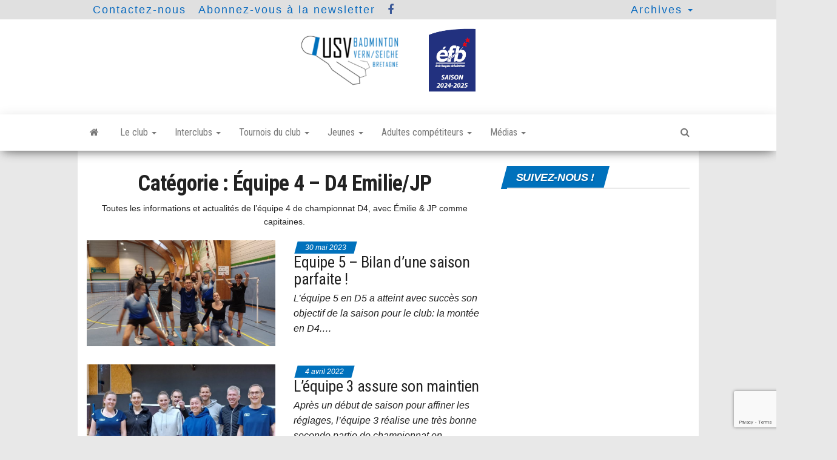

--- FILE ---
content_type: text/html; charset=utf-8
request_url: https://www.google.com/recaptcha/api2/anchor?ar=1&k=6LeXwMwhAAAAAJB7bRqQw8ECBWhgg4T65_BMPInA&co=aHR0cDovL3d3dy5iYWR2ZXJuLmNvbTo4MA..&hl=en&v=7gg7H51Q-naNfhmCP3_R47ho&size=invisible&anchor-ms=20000&execute-ms=15000&cb=3abmc6lu9frf
body_size: 48027
content:
<!DOCTYPE HTML><html dir="ltr" lang="en"><head><meta http-equiv="Content-Type" content="text/html; charset=UTF-8">
<meta http-equiv="X-UA-Compatible" content="IE=edge">
<title>reCAPTCHA</title>
<style type="text/css">
/* cyrillic-ext */
@font-face {
  font-family: 'Roboto';
  font-style: normal;
  font-weight: 400;
  font-stretch: 100%;
  src: url(//fonts.gstatic.com/s/roboto/v48/KFO7CnqEu92Fr1ME7kSn66aGLdTylUAMa3GUBHMdazTgWw.woff2) format('woff2');
  unicode-range: U+0460-052F, U+1C80-1C8A, U+20B4, U+2DE0-2DFF, U+A640-A69F, U+FE2E-FE2F;
}
/* cyrillic */
@font-face {
  font-family: 'Roboto';
  font-style: normal;
  font-weight: 400;
  font-stretch: 100%;
  src: url(//fonts.gstatic.com/s/roboto/v48/KFO7CnqEu92Fr1ME7kSn66aGLdTylUAMa3iUBHMdazTgWw.woff2) format('woff2');
  unicode-range: U+0301, U+0400-045F, U+0490-0491, U+04B0-04B1, U+2116;
}
/* greek-ext */
@font-face {
  font-family: 'Roboto';
  font-style: normal;
  font-weight: 400;
  font-stretch: 100%;
  src: url(//fonts.gstatic.com/s/roboto/v48/KFO7CnqEu92Fr1ME7kSn66aGLdTylUAMa3CUBHMdazTgWw.woff2) format('woff2');
  unicode-range: U+1F00-1FFF;
}
/* greek */
@font-face {
  font-family: 'Roboto';
  font-style: normal;
  font-weight: 400;
  font-stretch: 100%;
  src: url(//fonts.gstatic.com/s/roboto/v48/KFO7CnqEu92Fr1ME7kSn66aGLdTylUAMa3-UBHMdazTgWw.woff2) format('woff2');
  unicode-range: U+0370-0377, U+037A-037F, U+0384-038A, U+038C, U+038E-03A1, U+03A3-03FF;
}
/* math */
@font-face {
  font-family: 'Roboto';
  font-style: normal;
  font-weight: 400;
  font-stretch: 100%;
  src: url(//fonts.gstatic.com/s/roboto/v48/KFO7CnqEu92Fr1ME7kSn66aGLdTylUAMawCUBHMdazTgWw.woff2) format('woff2');
  unicode-range: U+0302-0303, U+0305, U+0307-0308, U+0310, U+0312, U+0315, U+031A, U+0326-0327, U+032C, U+032F-0330, U+0332-0333, U+0338, U+033A, U+0346, U+034D, U+0391-03A1, U+03A3-03A9, U+03B1-03C9, U+03D1, U+03D5-03D6, U+03F0-03F1, U+03F4-03F5, U+2016-2017, U+2034-2038, U+203C, U+2040, U+2043, U+2047, U+2050, U+2057, U+205F, U+2070-2071, U+2074-208E, U+2090-209C, U+20D0-20DC, U+20E1, U+20E5-20EF, U+2100-2112, U+2114-2115, U+2117-2121, U+2123-214F, U+2190, U+2192, U+2194-21AE, U+21B0-21E5, U+21F1-21F2, U+21F4-2211, U+2213-2214, U+2216-22FF, U+2308-230B, U+2310, U+2319, U+231C-2321, U+2336-237A, U+237C, U+2395, U+239B-23B7, U+23D0, U+23DC-23E1, U+2474-2475, U+25AF, U+25B3, U+25B7, U+25BD, U+25C1, U+25CA, U+25CC, U+25FB, U+266D-266F, U+27C0-27FF, U+2900-2AFF, U+2B0E-2B11, U+2B30-2B4C, U+2BFE, U+3030, U+FF5B, U+FF5D, U+1D400-1D7FF, U+1EE00-1EEFF;
}
/* symbols */
@font-face {
  font-family: 'Roboto';
  font-style: normal;
  font-weight: 400;
  font-stretch: 100%;
  src: url(//fonts.gstatic.com/s/roboto/v48/KFO7CnqEu92Fr1ME7kSn66aGLdTylUAMaxKUBHMdazTgWw.woff2) format('woff2');
  unicode-range: U+0001-000C, U+000E-001F, U+007F-009F, U+20DD-20E0, U+20E2-20E4, U+2150-218F, U+2190, U+2192, U+2194-2199, U+21AF, U+21E6-21F0, U+21F3, U+2218-2219, U+2299, U+22C4-22C6, U+2300-243F, U+2440-244A, U+2460-24FF, U+25A0-27BF, U+2800-28FF, U+2921-2922, U+2981, U+29BF, U+29EB, U+2B00-2BFF, U+4DC0-4DFF, U+FFF9-FFFB, U+10140-1018E, U+10190-1019C, U+101A0, U+101D0-101FD, U+102E0-102FB, U+10E60-10E7E, U+1D2C0-1D2D3, U+1D2E0-1D37F, U+1F000-1F0FF, U+1F100-1F1AD, U+1F1E6-1F1FF, U+1F30D-1F30F, U+1F315, U+1F31C, U+1F31E, U+1F320-1F32C, U+1F336, U+1F378, U+1F37D, U+1F382, U+1F393-1F39F, U+1F3A7-1F3A8, U+1F3AC-1F3AF, U+1F3C2, U+1F3C4-1F3C6, U+1F3CA-1F3CE, U+1F3D4-1F3E0, U+1F3ED, U+1F3F1-1F3F3, U+1F3F5-1F3F7, U+1F408, U+1F415, U+1F41F, U+1F426, U+1F43F, U+1F441-1F442, U+1F444, U+1F446-1F449, U+1F44C-1F44E, U+1F453, U+1F46A, U+1F47D, U+1F4A3, U+1F4B0, U+1F4B3, U+1F4B9, U+1F4BB, U+1F4BF, U+1F4C8-1F4CB, U+1F4D6, U+1F4DA, U+1F4DF, U+1F4E3-1F4E6, U+1F4EA-1F4ED, U+1F4F7, U+1F4F9-1F4FB, U+1F4FD-1F4FE, U+1F503, U+1F507-1F50B, U+1F50D, U+1F512-1F513, U+1F53E-1F54A, U+1F54F-1F5FA, U+1F610, U+1F650-1F67F, U+1F687, U+1F68D, U+1F691, U+1F694, U+1F698, U+1F6AD, U+1F6B2, U+1F6B9-1F6BA, U+1F6BC, U+1F6C6-1F6CF, U+1F6D3-1F6D7, U+1F6E0-1F6EA, U+1F6F0-1F6F3, U+1F6F7-1F6FC, U+1F700-1F7FF, U+1F800-1F80B, U+1F810-1F847, U+1F850-1F859, U+1F860-1F887, U+1F890-1F8AD, U+1F8B0-1F8BB, U+1F8C0-1F8C1, U+1F900-1F90B, U+1F93B, U+1F946, U+1F984, U+1F996, U+1F9E9, U+1FA00-1FA6F, U+1FA70-1FA7C, U+1FA80-1FA89, U+1FA8F-1FAC6, U+1FACE-1FADC, U+1FADF-1FAE9, U+1FAF0-1FAF8, U+1FB00-1FBFF;
}
/* vietnamese */
@font-face {
  font-family: 'Roboto';
  font-style: normal;
  font-weight: 400;
  font-stretch: 100%;
  src: url(//fonts.gstatic.com/s/roboto/v48/KFO7CnqEu92Fr1ME7kSn66aGLdTylUAMa3OUBHMdazTgWw.woff2) format('woff2');
  unicode-range: U+0102-0103, U+0110-0111, U+0128-0129, U+0168-0169, U+01A0-01A1, U+01AF-01B0, U+0300-0301, U+0303-0304, U+0308-0309, U+0323, U+0329, U+1EA0-1EF9, U+20AB;
}
/* latin-ext */
@font-face {
  font-family: 'Roboto';
  font-style: normal;
  font-weight: 400;
  font-stretch: 100%;
  src: url(//fonts.gstatic.com/s/roboto/v48/KFO7CnqEu92Fr1ME7kSn66aGLdTylUAMa3KUBHMdazTgWw.woff2) format('woff2');
  unicode-range: U+0100-02BA, U+02BD-02C5, U+02C7-02CC, U+02CE-02D7, U+02DD-02FF, U+0304, U+0308, U+0329, U+1D00-1DBF, U+1E00-1E9F, U+1EF2-1EFF, U+2020, U+20A0-20AB, U+20AD-20C0, U+2113, U+2C60-2C7F, U+A720-A7FF;
}
/* latin */
@font-face {
  font-family: 'Roboto';
  font-style: normal;
  font-weight: 400;
  font-stretch: 100%;
  src: url(//fonts.gstatic.com/s/roboto/v48/KFO7CnqEu92Fr1ME7kSn66aGLdTylUAMa3yUBHMdazQ.woff2) format('woff2');
  unicode-range: U+0000-00FF, U+0131, U+0152-0153, U+02BB-02BC, U+02C6, U+02DA, U+02DC, U+0304, U+0308, U+0329, U+2000-206F, U+20AC, U+2122, U+2191, U+2193, U+2212, U+2215, U+FEFF, U+FFFD;
}
/* cyrillic-ext */
@font-face {
  font-family: 'Roboto';
  font-style: normal;
  font-weight: 500;
  font-stretch: 100%;
  src: url(//fonts.gstatic.com/s/roboto/v48/KFO7CnqEu92Fr1ME7kSn66aGLdTylUAMa3GUBHMdazTgWw.woff2) format('woff2');
  unicode-range: U+0460-052F, U+1C80-1C8A, U+20B4, U+2DE0-2DFF, U+A640-A69F, U+FE2E-FE2F;
}
/* cyrillic */
@font-face {
  font-family: 'Roboto';
  font-style: normal;
  font-weight: 500;
  font-stretch: 100%;
  src: url(//fonts.gstatic.com/s/roboto/v48/KFO7CnqEu92Fr1ME7kSn66aGLdTylUAMa3iUBHMdazTgWw.woff2) format('woff2');
  unicode-range: U+0301, U+0400-045F, U+0490-0491, U+04B0-04B1, U+2116;
}
/* greek-ext */
@font-face {
  font-family: 'Roboto';
  font-style: normal;
  font-weight: 500;
  font-stretch: 100%;
  src: url(//fonts.gstatic.com/s/roboto/v48/KFO7CnqEu92Fr1ME7kSn66aGLdTylUAMa3CUBHMdazTgWw.woff2) format('woff2');
  unicode-range: U+1F00-1FFF;
}
/* greek */
@font-face {
  font-family: 'Roboto';
  font-style: normal;
  font-weight: 500;
  font-stretch: 100%;
  src: url(//fonts.gstatic.com/s/roboto/v48/KFO7CnqEu92Fr1ME7kSn66aGLdTylUAMa3-UBHMdazTgWw.woff2) format('woff2');
  unicode-range: U+0370-0377, U+037A-037F, U+0384-038A, U+038C, U+038E-03A1, U+03A3-03FF;
}
/* math */
@font-face {
  font-family: 'Roboto';
  font-style: normal;
  font-weight: 500;
  font-stretch: 100%;
  src: url(//fonts.gstatic.com/s/roboto/v48/KFO7CnqEu92Fr1ME7kSn66aGLdTylUAMawCUBHMdazTgWw.woff2) format('woff2');
  unicode-range: U+0302-0303, U+0305, U+0307-0308, U+0310, U+0312, U+0315, U+031A, U+0326-0327, U+032C, U+032F-0330, U+0332-0333, U+0338, U+033A, U+0346, U+034D, U+0391-03A1, U+03A3-03A9, U+03B1-03C9, U+03D1, U+03D5-03D6, U+03F0-03F1, U+03F4-03F5, U+2016-2017, U+2034-2038, U+203C, U+2040, U+2043, U+2047, U+2050, U+2057, U+205F, U+2070-2071, U+2074-208E, U+2090-209C, U+20D0-20DC, U+20E1, U+20E5-20EF, U+2100-2112, U+2114-2115, U+2117-2121, U+2123-214F, U+2190, U+2192, U+2194-21AE, U+21B0-21E5, U+21F1-21F2, U+21F4-2211, U+2213-2214, U+2216-22FF, U+2308-230B, U+2310, U+2319, U+231C-2321, U+2336-237A, U+237C, U+2395, U+239B-23B7, U+23D0, U+23DC-23E1, U+2474-2475, U+25AF, U+25B3, U+25B7, U+25BD, U+25C1, U+25CA, U+25CC, U+25FB, U+266D-266F, U+27C0-27FF, U+2900-2AFF, U+2B0E-2B11, U+2B30-2B4C, U+2BFE, U+3030, U+FF5B, U+FF5D, U+1D400-1D7FF, U+1EE00-1EEFF;
}
/* symbols */
@font-face {
  font-family: 'Roboto';
  font-style: normal;
  font-weight: 500;
  font-stretch: 100%;
  src: url(//fonts.gstatic.com/s/roboto/v48/KFO7CnqEu92Fr1ME7kSn66aGLdTylUAMaxKUBHMdazTgWw.woff2) format('woff2');
  unicode-range: U+0001-000C, U+000E-001F, U+007F-009F, U+20DD-20E0, U+20E2-20E4, U+2150-218F, U+2190, U+2192, U+2194-2199, U+21AF, U+21E6-21F0, U+21F3, U+2218-2219, U+2299, U+22C4-22C6, U+2300-243F, U+2440-244A, U+2460-24FF, U+25A0-27BF, U+2800-28FF, U+2921-2922, U+2981, U+29BF, U+29EB, U+2B00-2BFF, U+4DC0-4DFF, U+FFF9-FFFB, U+10140-1018E, U+10190-1019C, U+101A0, U+101D0-101FD, U+102E0-102FB, U+10E60-10E7E, U+1D2C0-1D2D3, U+1D2E0-1D37F, U+1F000-1F0FF, U+1F100-1F1AD, U+1F1E6-1F1FF, U+1F30D-1F30F, U+1F315, U+1F31C, U+1F31E, U+1F320-1F32C, U+1F336, U+1F378, U+1F37D, U+1F382, U+1F393-1F39F, U+1F3A7-1F3A8, U+1F3AC-1F3AF, U+1F3C2, U+1F3C4-1F3C6, U+1F3CA-1F3CE, U+1F3D4-1F3E0, U+1F3ED, U+1F3F1-1F3F3, U+1F3F5-1F3F7, U+1F408, U+1F415, U+1F41F, U+1F426, U+1F43F, U+1F441-1F442, U+1F444, U+1F446-1F449, U+1F44C-1F44E, U+1F453, U+1F46A, U+1F47D, U+1F4A3, U+1F4B0, U+1F4B3, U+1F4B9, U+1F4BB, U+1F4BF, U+1F4C8-1F4CB, U+1F4D6, U+1F4DA, U+1F4DF, U+1F4E3-1F4E6, U+1F4EA-1F4ED, U+1F4F7, U+1F4F9-1F4FB, U+1F4FD-1F4FE, U+1F503, U+1F507-1F50B, U+1F50D, U+1F512-1F513, U+1F53E-1F54A, U+1F54F-1F5FA, U+1F610, U+1F650-1F67F, U+1F687, U+1F68D, U+1F691, U+1F694, U+1F698, U+1F6AD, U+1F6B2, U+1F6B9-1F6BA, U+1F6BC, U+1F6C6-1F6CF, U+1F6D3-1F6D7, U+1F6E0-1F6EA, U+1F6F0-1F6F3, U+1F6F7-1F6FC, U+1F700-1F7FF, U+1F800-1F80B, U+1F810-1F847, U+1F850-1F859, U+1F860-1F887, U+1F890-1F8AD, U+1F8B0-1F8BB, U+1F8C0-1F8C1, U+1F900-1F90B, U+1F93B, U+1F946, U+1F984, U+1F996, U+1F9E9, U+1FA00-1FA6F, U+1FA70-1FA7C, U+1FA80-1FA89, U+1FA8F-1FAC6, U+1FACE-1FADC, U+1FADF-1FAE9, U+1FAF0-1FAF8, U+1FB00-1FBFF;
}
/* vietnamese */
@font-face {
  font-family: 'Roboto';
  font-style: normal;
  font-weight: 500;
  font-stretch: 100%;
  src: url(//fonts.gstatic.com/s/roboto/v48/KFO7CnqEu92Fr1ME7kSn66aGLdTylUAMa3OUBHMdazTgWw.woff2) format('woff2');
  unicode-range: U+0102-0103, U+0110-0111, U+0128-0129, U+0168-0169, U+01A0-01A1, U+01AF-01B0, U+0300-0301, U+0303-0304, U+0308-0309, U+0323, U+0329, U+1EA0-1EF9, U+20AB;
}
/* latin-ext */
@font-face {
  font-family: 'Roboto';
  font-style: normal;
  font-weight: 500;
  font-stretch: 100%;
  src: url(//fonts.gstatic.com/s/roboto/v48/KFO7CnqEu92Fr1ME7kSn66aGLdTylUAMa3KUBHMdazTgWw.woff2) format('woff2');
  unicode-range: U+0100-02BA, U+02BD-02C5, U+02C7-02CC, U+02CE-02D7, U+02DD-02FF, U+0304, U+0308, U+0329, U+1D00-1DBF, U+1E00-1E9F, U+1EF2-1EFF, U+2020, U+20A0-20AB, U+20AD-20C0, U+2113, U+2C60-2C7F, U+A720-A7FF;
}
/* latin */
@font-face {
  font-family: 'Roboto';
  font-style: normal;
  font-weight: 500;
  font-stretch: 100%;
  src: url(//fonts.gstatic.com/s/roboto/v48/KFO7CnqEu92Fr1ME7kSn66aGLdTylUAMa3yUBHMdazQ.woff2) format('woff2');
  unicode-range: U+0000-00FF, U+0131, U+0152-0153, U+02BB-02BC, U+02C6, U+02DA, U+02DC, U+0304, U+0308, U+0329, U+2000-206F, U+20AC, U+2122, U+2191, U+2193, U+2212, U+2215, U+FEFF, U+FFFD;
}
/* cyrillic-ext */
@font-face {
  font-family: 'Roboto';
  font-style: normal;
  font-weight: 900;
  font-stretch: 100%;
  src: url(//fonts.gstatic.com/s/roboto/v48/KFO7CnqEu92Fr1ME7kSn66aGLdTylUAMa3GUBHMdazTgWw.woff2) format('woff2');
  unicode-range: U+0460-052F, U+1C80-1C8A, U+20B4, U+2DE0-2DFF, U+A640-A69F, U+FE2E-FE2F;
}
/* cyrillic */
@font-face {
  font-family: 'Roboto';
  font-style: normal;
  font-weight: 900;
  font-stretch: 100%;
  src: url(//fonts.gstatic.com/s/roboto/v48/KFO7CnqEu92Fr1ME7kSn66aGLdTylUAMa3iUBHMdazTgWw.woff2) format('woff2');
  unicode-range: U+0301, U+0400-045F, U+0490-0491, U+04B0-04B1, U+2116;
}
/* greek-ext */
@font-face {
  font-family: 'Roboto';
  font-style: normal;
  font-weight: 900;
  font-stretch: 100%;
  src: url(//fonts.gstatic.com/s/roboto/v48/KFO7CnqEu92Fr1ME7kSn66aGLdTylUAMa3CUBHMdazTgWw.woff2) format('woff2');
  unicode-range: U+1F00-1FFF;
}
/* greek */
@font-face {
  font-family: 'Roboto';
  font-style: normal;
  font-weight: 900;
  font-stretch: 100%;
  src: url(//fonts.gstatic.com/s/roboto/v48/KFO7CnqEu92Fr1ME7kSn66aGLdTylUAMa3-UBHMdazTgWw.woff2) format('woff2');
  unicode-range: U+0370-0377, U+037A-037F, U+0384-038A, U+038C, U+038E-03A1, U+03A3-03FF;
}
/* math */
@font-face {
  font-family: 'Roboto';
  font-style: normal;
  font-weight: 900;
  font-stretch: 100%;
  src: url(//fonts.gstatic.com/s/roboto/v48/KFO7CnqEu92Fr1ME7kSn66aGLdTylUAMawCUBHMdazTgWw.woff2) format('woff2');
  unicode-range: U+0302-0303, U+0305, U+0307-0308, U+0310, U+0312, U+0315, U+031A, U+0326-0327, U+032C, U+032F-0330, U+0332-0333, U+0338, U+033A, U+0346, U+034D, U+0391-03A1, U+03A3-03A9, U+03B1-03C9, U+03D1, U+03D5-03D6, U+03F0-03F1, U+03F4-03F5, U+2016-2017, U+2034-2038, U+203C, U+2040, U+2043, U+2047, U+2050, U+2057, U+205F, U+2070-2071, U+2074-208E, U+2090-209C, U+20D0-20DC, U+20E1, U+20E5-20EF, U+2100-2112, U+2114-2115, U+2117-2121, U+2123-214F, U+2190, U+2192, U+2194-21AE, U+21B0-21E5, U+21F1-21F2, U+21F4-2211, U+2213-2214, U+2216-22FF, U+2308-230B, U+2310, U+2319, U+231C-2321, U+2336-237A, U+237C, U+2395, U+239B-23B7, U+23D0, U+23DC-23E1, U+2474-2475, U+25AF, U+25B3, U+25B7, U+25BD, U+25C1, U+25CA, U+25CC, U+25FB, U+266D-266F, U+27C0-27FF, U+2900-2AFF, U+2B0E-2B11, U+2B30-2B4C, U+2BFE, U+3030, U+FF5B, U+FF5D, U+1D400-1D7FF, U+1EE00-1EEFF;
}
/* symbols */
@font-face {
  font-family: 'Roboto';
  font-style: normal;
  font-weight: 900;
  font-stretch: 100%;
  src: url(//fonts.gstatic.com/s/roboto/v48/KFO7CnqEu92Fr1ME7kSn66aGLdTylUAMaxKUBHMdazTgWw.woff2) format('woff2');
  unicode-range: U+0001-000C, U+000E-001F, U+007F-009F, U+20DD-20E0, U+20E2-20E4, U+2150-218F, U+2190, U+2192, U+2194-2199, U+21AF, U+21E6-21F0, U+21F3, U+2218-2219, U+2299, U+22C4-22C6, U+2300-243F, U+2440-244A, U+2460-24FF, U+25A0-27BF, U+2800-28FF, U+2921-2922, U+2981, U+29BF, U+29EB, U+2B00-2BFF, U+4DC0-4DFF, U+FFF9-FFFB, U+10140-1018E, U+10190-1019C, U+101A0, U+101D0-101FD, U+102E0-102FB, U+10E60-10E7E, U+1D2C0-1D2D3, U+1D2E0-1D37F, U+1F000-1F0FF, U+1F100-1F1AD, U+1F1E6-1F1FF, U+1F30D-1F30F, U+1F315, U+1F31C, U+1F31E, U+1F320-1F32C, U+1F336, U+1F378, U+1F37D, U+1F382, U+1F393-1F39F, U+1F3A7-1F3A8, U+1F3AC-1F3AF, U+1F3C2, U+1F3C4-1F3C6, U+1F3CA-1F3CE, U+1F3D4-1F3E0, U+1F3ED, U+1F3F1-1F3F3, U+1F3F5-1F3F7, U+1F408, U+1F415, U+1F41F, U+1F426, U+1F43F, U+1F441-1F442, U+1F444, U+1F446-1F449, U+1F44C-1F44E, U+1F453, U+1F46A, U+1F47D, U+1F4A3, U+1F4B0, U+1F4B3, U+1F4B9, U+1F4BB, U+1F4BF, U+1F4C8-1F4CB, U+1F4D6, U+1F4DA, U+1F4DF, U+1F4E3-1F4E6, U+1F4EA-1F4ED, U+1F4F7, U+1F4F9-1F4FB, U+1F4FD-1F4FE, U+1F503, U+1F507-1F50B, U+1F50D, U+1F512-1F513, U+1F53E-1F54A, U+1F54F-1F5FA, U+1F610, U+1F650-1F67F, U+1F687, U+1F68D, U+1F691, U+1F694, U+1F698, U+1F6AD, U+1F6B2, U+1F6B9-1F6BA, U+1F6BC, U+1F6C6-1F6CF, U+1F6D3-1F6D7, U+1F6E0-1F6EA, U+1F6F0-1F6F3, U+1F6F7-1F6FC, U+1F700-1F7FF, U+1F800-1F80B, U+1F810-1F847, U+1F850-1F859, U+1F860-1F887, U+1F890-1F8AD, U+1F8B0-1F8BB, U+1F8C0-1F8C1, U+1F900-1F90B, U+1F93B, U+1F946, U+1F984, U+1F996, U+1F9E9, U+1FA00-1FA6F, U+1FA70-1FA7C, U+1FA80-1FA89, U+1FA8F-1FAC6, U+1FACE-1FADC, U+1FADF-1FAE9, U+1FAF0-1FAF8, U+1FB00-1FBFF;
}
/* vietnamese */
@font-face {
  font-family: 'Roboto';
  font-style: normal;
  font-weight: 900;
  font-stretch: 100%;
  src: url(//fonts.gstatic.com/s/roboto/v48/KFO7CnqEu92Fr1ME7kSn66aGLdTylUAMa3OUBHMdazTgWw.woff2) format('woff2');
  unicode-range: U+0102-0103, U+0110-0111, U+0128-0129, U+0168-0169, U+01A0-01A1, U+01AF-01B0, U+0300-0301, U+0303-0304, U+0308-0309, U+0323, U+0329, U+1EA0-1EF9, U+20AB;
}
/* latin-ext */
@font-face {
  font-family: 'Roboto';
  font-style: normal;
  font-weight: 900;
  font-stretch: 100%;
  src: url(//fonts.gstatic.com/s/roboto/v48/KFO7CnqEu92Fr1ME7kSn66aGLdTylUAMa3KUBHMdazTgWw.woff2) format('woff2');
  unicode-range: U+0100-02BA, U+02BD-02C5, U+02C7-02CC, U+02CE-02D7, U+02DD-02FF, U+0304, U+0308, U+0329, U+1D00-1DBF, U+1E00-1E9F, U+1EF2-1EFF, U+2020, U+20A0-20AB, U+20AD-20C0, U+2113, U+2C60-2C7F, U+A720-A7FF;
}
/* latin */
@font-face {
  font-family: 'Roboto';
  font-style: normal;
  font-weight: 900;
  font-stretch: 100%;
  src: url(//fonts.gstatic.com/s/roboto/v48/KFO7CnqEu92Fr1ME7kSn66aGLdTylUAMa3yUBHMdazQ.woff2) format('woff2');
  unicode-range: U+0000-00FF, U+0131, U+0152-0153, U+02BB-02BC, U+02C6, U+02DA, U+02DC, U+0304, U+0308, U+0329, U+2000-206F, U+20AC, U+2122, U+2191, U+2193, U+2212, U+2215, U+FEFF, U+FFFD;
}

</style>
<link rel="stylesheet" type="text/css" href="https://www.gstatic.com/recaptcha/releases/7gg7H51Q-naNfhmCP3_R47ho/styles__ltr.css">
<script nonce="BsDVKwdzCFcuFwFtfl5LvQ" type="text/javascript">window['__recaptcha_api'] = 'https://www.google.com/recaptcha/api2/';</script>
<script type="text/javascript" src="https://www.gstatic.com/recaptcha/releases/7gg7H51Q-naNfhmCP3_R47ho/recaptcha__en.js" nonce="BsDVKwdzCFcuFwFtfl5LvQ">
      
    </script></head>
<body><div id="rc-anchor-alert" class="rc-anchor-alert"></div>
<input type="hidden" id="recaptcha-token" value="[base64]">
<script type="text/javascript" nonce="BsDVKwdzCFcuFwFtfl5LvQ">
      recaptcha.anchor.Main.init("[\x22ainput\x22,[\x22bgdata\x22,\x22\x22,\[base64]/[base64]/UltIKytdPWE6KGE8MjA0OD9SW0grK109YT4+NnwxOTI6KChhJjY0NTEyKT09NTUyOTYmJnErMTxoLmxlbmd0aCYmKGguY2hhckNvZGVBdChxKzEpJjY0NTEyKT09NTYzMjA/[base64]/MjU1OlI/[base64]/[base64]/[base64]/[base64]/[base64]/[base64]/[base64]/[base64]/[base64]/[base64]\x22,\[base64]\\u003d\\u003d\x22,\x22wpQrX2jClcO2wqbCp8Off8O9dE/DqRN+woYQw5JDAQDCn8KjDMO8w4UmQMOCc0PCj8O8wr7CgAUkw7x5fcKtwqpJZcKwd2R5w7A4wpPCvcOjwoNuwrwgw5UDX17CosKawq/CjcOpwo4aJsO+w7bDqUg5wpvDnsOCwrLDlHM+FcKCwq4MEDFwMcOCw4/DqMKYwqxOchZow4U8w4vCgw/CoyVgccOXw4fCpQbCtMK/ecO6X8OZwpFCwo5bAzEzw6TCnnXCgcOeLsObw5ZEw4NXJ8O2wrxwwoXDvjhSOhgSSlVsw5Nxc8Kaw5dlw7zDsMOqw6Qaw5rDpmrCrMKQwpnDhQLDvDUzw4QAMnXDjFJcw6fDm3fCnB/ClsOrwpzCmcKfHsKEwqxwwqIseUZlXH1hw59Zw63Dn3PDkMOvwoPChMKlwoTDssKLa1lUPyIUE0ZnDW/[base64]/HhpVe8OGw6XCk8OhAsKzJj/CnMKHP8KcwpzDqMOrw5YZw5zDmMOmwp1MEjodwpnDgsO3TljDq8OsScOXwqEkYMOrTUNqcSjDi8K6VcKQwrfCpsOUfn/CvCfDi3nCogZsT8ODGcOfwpzDvsOlwrFOwpxSeGhFJsOawp06F8O/WzXCv8Kwfm/[base64]/DmsKkwpXClsOlKxwEw4I2dsKfesK0XsKaZMOdSznCpzkxwq3DnMOLwojCukZrWcKnXXkfRsOFw5F9woJ2BUDDiwRXw45rw4PCnMKAw6kGBsOkwr/Ch8OIOn/CscKQw7oMw4x0w4IAMMKJw6Nzw5NAGh3DqzLCj8KLw7Uaw7omw43Ci8KLO8KLay7DpsOSOsOfPWrCp8KcEADDnG5AbSHDqB/Dq3Q6X8OVL8K4wr3DosKLdcKqwqo5w7seQlQowpUxw7zCgsO1csK7w6gmwqYJFsKDwrXCv8OEwqkCMMK2w7p2wqLCh1zCpsOEw5PChcKvw7ZMKsKMasKDwrbDvDzClsKuwqEzHVIlW3PCmsKcZEEvBMKod2/[base64]/[base64]/CicO7w5/Dk3YGSMKcwoJOJUnDvSgqbMO3RsK9w4BrwpN6w4N6w63Dn8KlAsOrT8KTwo7DuW/Dt3siwp/CkMKpB8OnQ8O4V8O8UMOmLsOaasOpIyN+AcOmYidRF1ETwrNkKcO1w6fCvcKmwr7CklbCnhDCtMOjQ8KkfXZmwqswFnZWXsKKw6EpMMO/w4vCncOdKwg9R8ONwq7CgxQswp7CnlrDpB97w6g0DiFgwp7Dl1VmI0fClQQww7bCkTHDkHMVw5l4S8KJw4nDugbDhsKRw5ZXwrXCpFNqwrdJQcOKdcKKR8KeS3PDj1lqCE0jKcOmGQ4ew7HCnUvDhsKUwoHChcK/cUYlw4lbwrxAZFNWw6XDmA/[base64]/[base64]/CsGQQw6TCugvDvcK4w7zCsGzDnxvCicOpOzcacMOFw5Qkw6vCmcODw4wWwrRFwpYnYMO1w6jDkMKsNifCrMOXw7dow4/Dhzxcw6zDnsK6PVFsdDvClRdiS8OwU2bDnMKOwp/CnjfCjsKMw47ClcKVwr0RbcKMM8KWGMOnwq/DukJYwqtbwqbCoUIzD8OYUMKHZxXCj1obPsKtwqrDmsOWKSweOm7CqkbCg2bCrEwBH8ObbcOQX0bCiHTDni/DlXTDqsOBXcOnwobCm8OQwoBwPxzDkMOqIMOpwoPCk8KpOsKGD3IKfWDDq8KuGsKuKQsJw75VwqzDrXAvwpbDg8K0w7djw48QeCMEHCoXwpxnw4rCh0MZe8K2w5zCrSQlCCTDpnFIBsKdMMOOfRPCk8KHw4QRJcKQfi9Hw4onw7rDtcOvIQXDrGLDhcOWO2Uzw7/Ck8KKwo/Cq8OgwrfCny8mw7XCqzHCtsOVPFNYEwUpw5HCj8OuwpLDmMKsw4sLLCU5TVVUwqDClE3Di1fCpsO6wojDqcKrUinDrWvChMKVw7LDisKMwpQSNjzCrwhIRzXDrsKpRW7CjWDCqcOnwp/ChmY8cThIw6HCsXrCgDRsMkknw4HDsA1Raj9hNsKAb8ODHgbDkcKeGMOIw6wnOUdiwrPCgMOAIMK7JycIG8KTw5TCuD7ChnwxwpbDlcKHwofCgcOow7jCmMO6wpB/w4bDiMKCCcK5w5HDoA5wwrV7Dl/CisKvw5nDmMKvKcOGPHDDuMO5UAPDoVvDp8KTw7trDMKfw4PDl1TCn8K2aAlbDMKPbsOzwrTDvsKdwrhSwprCq21ew6zDssKWw65mBMOTdcKVVVHDkcOzD8Kiwr0iBEFjY8KJw4FawppFA8OYBMO8w7DCgSnCqsKwK8OaVm/[base64]/CpMOuJsOlw4TClRrDn1LDixlfRMKvTzDDpcOob8KBwqZIwrTCoxfCrsK4wrtIwqdiwqzCo0Z9bcKeOXY4wpJjw5lOwo3Dr1MsNsOAwrhWworDmcO4wofCui0lB3rDicKNwqEpw6/[base64]/CiSfDpsK+wpXDu8KFBMK7QzUhLElrZnhvw7AvBn3CksOFwokSfD5bw549JlXCqMOiw4nDoWjDhMOmVMOdCsKgwqMETsOhUh8yZg0mTwHDpi/DjsKyVsO4w7bCl8KIDA/CrMKOcA/DrsK+AA0CGMKaTsO7wq3Dux/[base64]/CsXhAwqvCmgzClcOXIMORJcOPe2txCMKcwoHDhMOlw69+IsO0bMKbfsOWLsKQwrRlwpMOw5vCpGcnwq/[base64]/[base64]/Cu8OWw4rDlMOhNjnCsgnDkgNkwpMewoXCrcO4TGvDmjTCt8O2GizChsOSwq9KL8O4w7Zww6otIz8Ce8KQG2TCn8OZw4xUw5LCusKmw6oODijDp1zDuTh8w759woAuLQgLw5tRZRLCgwwQw47Dk8KQXjhbwoggw68NwofDrjzDmTjCl8Ogw4/DmMK4ByRoR8K3wr/DqgLDmxRFPMO8GMKyw49VAcK4woDCmcKaw6XDq8OJH1BYaR7ClmrCssOMwovCsycuw5PCtsOeCV/CkMK1eMKrCMO9wqDCijbCpgM+clzCgkEiwr3CpBFgfcKVN8KoXHbDl3HCkmsNQcOmHsOjwrHCkWYsw7jDq8K7w6FoAijDr1tDOxfDvQ89wqTDhF3CgkzCvg9cwoA3wqLDoTwNFFpXVcKKYDM1MsORw4UUwoAxw5NUwrkLcUrDpxx1BcOBScKPw7/CnsOlw4zCrW80U8Osw5QpS8O3Ihw8fnQywocCwrJQwrHDiMKBZMOew4PCgsOQHT9MPQnCu8Opwp91w4diwpvDihrCt8KBwpFYwqTCvzrCkMOJFBgaFX3DhcOydysUw6zDmwzCg8OEwqRrNQANwqA/G8KhR8OxwrITwoY+RMKow5LCvcOREsKwwrw0ICrDqikdGMKGcRTCuXo+wpXChn0PwqVcPMKna2LCvDjDiMOIZDLConM7w5t6DcK6FcKdU09ibmTCv0nCuMKpUnfCiHnCuENDE8O3w4oUw7zDjMKJETM4MXQRRMK8w77Dt8KUw4fCrk4/w7dzaC7CpMOMASPCm8OVwrpKKMO2wrjDkS44ccO2Ew7DuXXCkMK6em1pw7NkH3PDljhXwp7CszjDnlhXw40swqvCsUBQAsOsd8Ouw5QfwocNwq8fwprDjMKrwq/[base64]/wqHDhMOew5/CgcK7wobCrmzCgVfDhMOmaETCqMOrVjvDnsOpwqLCpkHDgcKLOAHCi8KRR8K0wonClBfDpgJYw6gPAD3ClMO/[base64]/DrcKHAcKkJS/CuAzChyZ0w4JQwoEkLcO1BGUzwozCuMONwrnDg8O+wpvDlcOvJ8KuQMKqw6LCsMKTwq/DicKRDsO5wqQRwqdGIMOOwrDCj8Oqw5rCtcKnw7LCsk1Hw47CsT1vVjLCjAXDsg0twoLCrMOzTMOvwqLClcONw5AyAnvCtwHDosKpwo/CiG4Ow7osA8ONw4fDrMO3wpzDiMKlfsOVKMOkw4DCk8Oxw4zCgVrCjk4mw7PCqAzCjVlCw5rCuSB6wr/[base64]/[base64]/CtMKBVWTDrcOOw6x5w5TDs8Krw5kWRRAwwq3ClgNfw61KWzp9w6DDgsKIw43DjcKIwqAbwrDCsQQxwr7CmcK+FMOLw5g9WcKaLkTCvUPCvMKuw7nCvFNrXsOYw4AjOXYmXGPCh8OFSU/DnMKTwp1Iw6NRdW3DihNEwrTDicKfwrXCucK/w4cYaX86P0sTeBjCiMKoWUBcw43Ckx7Cm0Mnwo8rwrw6wpPDtsOjwqUtwqjDh8K9wrLCv0HDohXDkRtUwoNLO0rCmMOAw5fCrcKdw6TChsO/fcK6L8Oew4/CuXDCu8KMwqViwo/Cqlh7w5XDm8KWPTBdwrnCtDPCrCTCpMOzwrzCgV0bwrhwwrPCgcONAMKLZ8ONJnVGITsSfMKCwpkvw7cLQVAfZsOxBiQgIBHDox5gV8OmdzUCVsO1NkvDhC3DmVx/wpVnw5DCkMK+w69XwrrCsDsEF0BFwqvCvsKtw6rCtknCkzjDs8OQwrNJw47CgAVtwozDuQPDqcK0w5PCjnEewpp2w6Z5w6PDvxvDlmnDikfDhMKSKDPDi8Kqwp/[base64]/Dnj7DjsKaw63CpGjDlMKDwpg1cV5vBFh2wqXDs8OZXDLDuQQgVcOtw7pnw7wTw7EBBm/DhcKNE0TCkcKqM8OuwrbDuDZsw5HCklJNwoNEw47DrwjDhsOMwqV9PcORw5zDgMOXw4XCiMKjwqpAOV/DlHpQU8OSwq/CpsKqw4fCmcKCw5DCr8KnI8OiZHXCtcOkwo42J2EjCsOhO3fCmMKgwqrCp8KpacK3w6rDqTLDlsKQw7fChVJnw4fChcO5M8ORMsOqa3tsJsKEYyB3OyfCpmN8w6BBAyZ/[base64]/DrsOCwrbCuMKIKsKcFykrw67CmlhwwqQVwqtEE1FAbl/Do8OuwoxhRTRzw4PDuBbDvx/DjwpnBm1HLywgwpFmw6fCm8OKwp/[base64]/DrcOlbFXDj8Opw6/DvynCmFNfw6zDl8Kww7klw70Sw6/Cq8KFwoXCrkDDuMKbwpbDinlUwrZrw5E0w4PCsMKjX8Kbw40IA8OcTcKSeBPDhsKwwowIwr3CpRjChhM4RjrCqDczwpjDtj8zQwPCvwDDpMOFAsKaw4wxejbDscKRGFAjw6DCncO8w7/CusKaZMKzwqxGDBjCrsOPYW0lwqrChVnCqMKyw7HDrUDDhm7CmsKnc01wLMKUw6wEVHzDo8K7w60mG3rDr8KEacKPXjEyEsKUQz0/[base64]/wqoDWQJoQlFYwoUhw6DDn8O9LsK6wpDCkx3CssOid8OWw6tfwpQww7IDWnlaYCjDhSxIVMKqwpRxQCjCkcO1IVoCw5AiE8OuEsK3cDU9wrA0NMOWwpXCk8K2akzCqMORES8kwpQZADsFZ8O6w7HCt294FMO0w5vCs8K9wo/[base64]/wptlw6bCiTPCp2LDgmAVER/DtR/CqScrw5s3BkbDrcOfw6DDgcOewrBvLcOnKsOqEcOwXcK6w5UFw6QoE8O3w50Gw4XDlk0SPMOhXcO9BcKNNQTCosKcCRvCqcKHwp/CoVDCtC9zbcOiw4jDhgcAXF96wqbClsKPwrM6w4FBwoPCuD9rw6HDq8OXw7UUXinClcOzZ0guIHbDrcOCw5MCw5EqDsKCWjvCmWY5EMKjw5bDkRRwYVBXw7PCiBFrwrh2wo3CnU7DuAdkJcKqS0fCpMKNwps3JAvDvT/CoxZgwr3CrcK2a8KUw4hfw6nDmcKNN2R2R8O0w6vCsMKXcMOUaxrDlEo9MsK9w4HCkx8fw74zwpstWUrDqMODVArDgWN8a8KMw4kDalHCplbDn8Kgw7jDiBPCksK3w7dSwoTDpDFrIFgNIBBMw5slw4/CqkLCihnDlW07w5RICzEBGUnChsKpcsOhwr0RBwkJVD/DlcO9ZkldHUQOM8KKT8KidXFxYwDDtcOObcKab0c/WRp2cwMUw6PCjgtXNcKdwpbCtCfCvAB6w5EnwqxJQBIsw7bDn0/CkknDlsKsw5hDwo40UMOCw7sNwpjCvsOpGHvDg8O8E8O4asK3w4jDtcK0w6jChTrCsjVQJUTCiRt9LV/[base64]/Cmm/DncO+wpTCh8KyTnByZC3CpD/CusOdHT7DkzHDiRLCqMOUw4dBw4Jcw53ClcK4wrLChcKlcEDDuMKNw411KS4SwosJFMO7E8KLBsKKwq5Iwq7Dk8Olw5AOZsKkwp/Dmy8LwpDDkcKWfMK/wrMpUMOmacOWI8OydsKVw6bDi1bDtMKIbsKBfz3ClwbDlHgtwp5Qw6zDm17Cg3LCnsK/UsOXbznDqcObGcKVWMOKFV/ClsOxwrrCoV9/AcKiCMKuw5zCgw7DmcOHwrvCtsK1fsK+w7LDocOkw47DojYFQ8KjW8OWXR06Q8K/cQ7DtmHDuMKmSsOKGcK/wpXDk8KDHCvDicKdwpLCuWcZw4rCslYoY8OfW35pwrjDmDDDlcKaw5PCn8Oiw48GJsOawrzCpMKNGsOuwr40wq/[base64]/CiB7CkU9yLnvDjMK1woYEwp/CnATCusKkw750w5FWPgLCqCdIwq/[base64]/[base64]/DrMKYw4rCjU/Ci3gaRMO5XsK8NcOgCcObDMK4w587wp9Jwr7DtMORSilkRcKhw6zCnn7Cu1tkMsKqHDxfKWfDnSU/I1/DmALDg8OWw6/CpXdOwrLCjWgjQ1d4esOUwqAFw4wew4FlJ2XCjAEowp9uI1/[base64]/Dpn8Vw7/CvsOpYAcAesOWwpbCtkUFw6IXJ8O0w73DnMK/wozCqmDCjWEYYXkFBMKhIMKFSMO2W8KwwplawqRfw4MYUMOuwpcOEMOKazB/[base64]/CiyxNw4NhwqnDp0ZKG8KrHsOcHzvCkWNAXMOuwrl4w4PCoTdUwocFwpMeY8Kaw7liwrLDu8KGwoM4YETCpgvCrsOyaWjCk8O8Hw/[base64]/NMO0w6PCvCPDkcOGTsORwp5Jwp4qw6VDw5FEXUzDunApw78sR8OSw4hTPMKQRsKYKwtewoPDkyLCgg7CsXzDkj/CjzPDsHYWfh7CgVvDnkdqXsOWwrtQwrhRwqFiw5ZOw6w+fsO4DmHCj15RVMKEw4kuIBJuwoYEb8KCwoVDw7TCmcOYwqRIC8ODwoAqNcKLw7zDtsKgw5LDtRFnwqPDtQY4IMOaGcKBHsO5w5BKwo97wptkRUTDtMOSFynChsKvLlF9w7rDpxo/UgrCrsOTw6IIwpQoFgRqKcO3wrfDkD3CmsOBa8KLAsKZGMOcfXHCpsKxw5DDtjYDw6vDhMKGwpDDmQkAwrjCk8KBwpJ2w6Bdw6PDhWcSClbCt8O0G8O2w4J3woTDsFfCjF84w5ohw4XCpB/DiTZDMcO9QGnDg8KsXADDnRgUGcKpwqvDj8KCbcKgGWtAw6IOOcKow5jDhsKowrzDmMOyeA5mw6nCmjEqVsKIw7DCmVoTBiXCm8KJwr5JwpDDoB4zW8KxwpLCo2bCtxZEw5/CgMK6w7/DosK2w5tvVcOBVGYXe8OlQ3NJFBcgw67Dsx0+wp1rwrMUw4bDrzYUwqjCsBdrwpxPwp8iQxjCnMKNw7FEw75Mez0ew6trw5vCn8K8JyhjJEzCnnTCp8KOwojDiQgqw6Yhw4bDsBnDpsKUw47Cu2BxwpNUw5ACfsKIwqnDswfDvF5pViJQwpfCmBbDpC7Ch1B/wqvCmQzCs0Avw44iw63CvDvCvsKuRcKKwpTDicOaw50SCzRBw7NoEsKgwrrCu0zCgMKKw7UNwrTCgMKsw6/[base64]/DvH8OTcO2wqNKJmjChcOLw4fCmMOPwp3Ch0rCp8Ozw5bDoTrDj8KpwrLCssKlw6wtHyNTdsKZwp5Mw4liE8OoHBA5WMKrDVnDncKzcMKEw7fCkjnCjAR7bEh9wr3DmyABXGTDtMKmKT3DrMOMwopvBS3DuT/[base64]/wqJIFsOHw6PDjMKQWsOmwpjDgcKgwpALw4p7Z0phwrdGBlTCqA/Dv8O9Ew7Cl3LCsCdcC8OPwrXDok4hwpfCnsKYAE59w5vDkMOBdcKpHCzDmSHDlhcQwqNJZz/Cr8OTw5UOdEHDuizDucOuLUnCt8K/EkZYP8OsFT9JwrXDlsO0GWQuw7pIVmA+w70rQSLDhMKUwqMuMMOEw5TCrcOqFUzCoMOpw67DsDPDicOkw4Edw6sML1rCgsKyB8OkcDHCicK/TmTCmMOfwr9xXj4uwrc9M2cqbcO4wr5uwoLCqMOqw75ocRLCj0Uiw5BNwpAmw4Acw6w1w47CucOqw7Ave8OINxzDmsKPwoxFwqvDo3DDrMOMw7guPUdAw6/CgMKzw4FpNS1Mw5HCpHfCmMOZK8KKw7jCg2ZIwq9Cw7wBw6HCnMOjw6J0RXvDphHDsCPCtcKACcKcwqg2w43Dh8OJYCfCtn7Dh0vCuUTCmsOKBMO+asKTXn3DgcK9w6HCqcOWWsKqw5TDt8OJcMKPAMKbAcONwoFzEcODAMOCw4/Ck8OfwpQfwrZjwociw4cTw5TDqsKYw5jCp8K/bAB3EC1ObExPw4EkwrrDssOLw5fCo0TDqcORTSwdwr52Km5+w6cNFUjDvmvCtAQywopZw5AKwoBtw5oZwqfDog55aMOTw5jDvyc+w7HCjG/[base64]/DuHvDtT/DlMO/w6rChGnCgcOgYcOCw5UpwrzCnm49DRIJOsK8aDECEMOcGcK6aSDCtBLDj8K0CjtkwrM6w7Z3wrnDg8OUdHoGRcKIw5jDhRHDpDvCucKlwoXCl2hrVQ4OwpxhwoTClUTDgATCgVFJw6jCi1LDt3DCqS/[base64]/e8K9EkLCgUTDr0PDh11NUcKXwqHCsDtADj5uWgVQX2tqw4FiAQLDhGvDtMK8wq/[base64]/[base64]/CucK4w7BfwrVPw4LDvh8Jw6YZwo/[base64]/[base64]/[base64]/HidSd1/DlRzDkCvDscOsw60mS8O+wrfDv21pY3jDu2DDmcKZw6DDm2waw6vCnsOUFcO2FWgCw4LCj3gywohWa8O+wqzColHCpsKNwpFvP8OZw6jDnCXCmjTCgsOAdDJnw4ZOaWlVG8KtwolxRQDCs8Ogwpwkw6DDqcKxEj8DwrVtwq/Du8KWVi58dsKvFAt9woI3wqHCvkgfQsOXw6g8BzJ9DkpSYHgRw6gMcMOeLMKrTC7CmsO0dXLDgEfCuMKAYsOcA2QXbMOyw58bRcKUfRLDoMKFPcKYw5Zhwr02HU/DuMOFaMKsYAPCisKPw5B1w5UwwpfDlcK8wqx5Eh5pZcOww7IoNMO3wpcmwoVRwoxgIMKifnzCj8OeJ8KeW8O6ZyHCp8OPwr/[base64]/[base64]/JDDDh8KTwq3Cg0IIGcOaSAEkwqnDnMOsOcKpQcOZwo80wofDqTogwotkaRHDmDwbw5krQH3Cr8KjNwBYRwXDlMOsSn3CiR3DvTZCcDQIwr/Di2vDrXxzwp7ChT0qwq5fw6EQBMKzw6xZVBHDv8KTw6cjMQQWIcOUw5vDt2FXbAvDjwzChsOjwqFrw5LDjhnDrMOLc8OnwqnCnsOnw5wew6F5w6DChsOqwqBPwrdIwo7CtsOpA8Omf8KNX1UUGsOgw5zCtsKMM8Kww43DkwbDqMKZbh/DmsOgLBJ+wrt1c8O3XsOZMMOYOsKZwobDkThNwodMw4o0wq0Xw6vCi8KWwpXDuEjDuFzDhkB+M8OaYMOyw5llw6TDqyHDlsOASsOnw6gAZTcBw4YTwog4YMKAw582ficTw73CgnY1TcOfExnDmipxw6BnfAPDusKMDcOywqHDgFgdwobDtsK3cw/Cmklhw7wZF8KdW8Ocfy5oBcKyw5HDvcOUHidfeFQVwpPCoW/Ck2jDv8K4MBF6CsOXDMKrwokaH8K3w4jCtDXCjRfCtTHCg3Fjwr92VHFZw47CjcKtSDLDr8Kzw6jCkkhdw407w4XDqj/[base64]/ClXNrwrvCpMOGQcK2QMK7Z1low7jDvmnClWfCgyJrAsKlwrNeUxU9wqd+WHLCvlAcWcK1wozClEJww4XCkWTCp8OXwrTCnhXDnMKpJ8OUwqjClgXDt8O5wpDCukPCuR9+wpECwpkSOFLCvMO9w6XDjMOtUcO+ES/CkMO2YDstw4JaQzvDlyzCslINPsOPRXzDpnLCk8KLwqvCmMK1bXQSw6/DusKEwpxKwr03w53Ctx7CnsKTw6pBw6E+w60uwrp9PcK7O2HDlMOawqLDlsOoO8Kzw77DjkkqVcO/VGnDoyI7d8KNe8O8w5IAA1dVwrRqwqHDjsOkHXfDvsKvHsOELsO+woXCuxx5VsKfwpczTWrCqmPDvynDjcOAw5hMX1vDpcKCwpTDt0F/[base64]/eDrCj8KJNQACw5/[base64]/Dmy8MbcKFIGHCjkc1w659QXfCs8O1w44owpnCqcKXBHwawqZEVSp7wqsAYMOAwp41a8OawpDCiXVowp3DncO4w7cgWwptIsKaTDZgwoRPNcKXw4/CusKLw4o2w7TDh2NLw49ewoALWxQBYsO9CETDpT/CncOUw6tew7RFw6hyZlx5HsKdAA3Cu8KnbcOEeUJKS2vDkXtowqLDj1xGDMKgw7ZewpNXw6gzwotBWUZbAsO9b8Osw4d/[base64]/wrnCujtZw67CuMKbwrAYwrjDniRxwqbDusKJw7BQwpk+K8KIDcOlw6HDkx8kQjF/wqnDn8K5w4XCoVLDoQrDmCrCtSTCqBbDnk5YwrYSQB/CtsObw7LCisKOw4ZRRDDDjsKqw4HDjW9pCMK0wpPClw5WwpNMJ2NxwqJ7EDXDjFspwqkHBg8gw57CoVluwrB/FMOsfkXDsCTCusOuw77DlsOeUcKYwr0FwpLDpsK/wrZ+KcOSwr7Co8KXBMKocBzDlMOrDgDDnW1iMcKLwp/CnMODVcKvbMKdwpDCo1rDrwjDmBHCgB/CkcOzdjcCw6ljw6rCssK8OSzDvX/[base64]/CqCjCsVTCjA7DqsKYwoLCuMO+TsKdEWzDsHduw6BNdcOdwroaw4Q2IsOpLQ3DtcKsQsKGw5zDpcK5AB8WF8KdwrXDgG9RwrTCh1jCp8O5PMODNzzDrgfDpQ7ChcOOCFDDkSA0wrJ9LQB+eMOew6lGWcK8w7PCnFLClmnDo8KEwqPCpRtNwo7Dg1x5KMOGw6/[base64]/w7pwDsK4wqfDj8OUwqHDkmDCt1wZBMKdPcOrPXzCjMOZRwcrTMORTmJLBTzClcOxwrnDrirDm8Khw6hXw7wYwqZ9wrsRcwvCpsO1M8OHM8OiKsOzcMKrw6x9w4pyfGAzYWIew6LDoXnDiUxXwq/Ch8OcTA1dZgfDh8KROgsgGcKFAgPCrcKrPQwiwqhJwozDgsOdUETDmDTDscKaw7fCscKZJUrCiXPDvzzCkMObGAHDsURDfTPCqh86w7HDisOTWzvDgTQLw43Cr8KhwrDCr8KBOSESXjZLWsK/wpknZ8O7EGVhw5AOw6jCqRLDp8O6w7c0RUFhwqJtw4tjw4nDow7Cl8OUw6Q7w7MNw5rDkEp0YnXDvQzCumhnFxMaFcKKwoFtCsO6wonCncKvPMOgwqTCl8OeThZzNnTDlMOLw4M4SzrDm2QcLB4GMMKUKgbCg8Kyw5g1bht5TCHDocOyDsKnEMKrwpPDncK6Kk/DgUjDvkU0wrzClcO6IDvCgXUkI0bDuSs1w7UYTMOsOmTCrCzDvMONCW9sAHLCrCo2w4kRXlUywpl3wrMlc2nDo8O4wpPCuncnScKGOcKgFcKxVVwwKsKDNcKowpQsw4DDqxNTKUDDhAZlCsKkByBdIVN7OjAbWA/[base64]/[base64]/DqMKbAMO/[base64]/CgcOJw6DCt8KtaDLCpETCscKPZ8OTwoBia3DDjFDCvRYCNcOwwrd1UMKQBAbCglTDiRdTw5dLLg/DgcO1wrE6wrzDukLDlEdqORx6bsOtXxoyw6lja8O9w4lswpthVglyw6MOw53CmMOZMsOfwrbCgSXDl0N4RF/DjcKPKipkw6TCiSTCgMKhwqoWRx/DjcO0L3vDocKmA2wuLsKEX8OmwrNqYw3Ct8OMw5LDlHXDs8OxWcObcsKlLsKjWTEJVcKswozDvQgMwo8rLG7DnyzDqhjCgsO8JQo8w6PClsOJwrzDuMO3w6cJwrMww7QDw5FHwpsywp3DucKaw6lXwrhgYmrCiMO2wo4Ywql3w5pGJcOMNMKxw7/Cn8OQw646NXLDrcO+woLCqFnDm8Khw47Ci8OQwrEOeMOiacOzVMOXXMKJwqwTYsOwUwR4w7zDoxAVw6kUw6HDmTrDvMOXQcO2PD/Dp8KFw6TCljp2wqxkEVoFw58QasKOJsKEw7JJPiZcwo5FNyzCiGFAMsO4fwsAW8Kfw5fCiC8WesKJTcOabsOGEWTDsW/Dh8KHwpnCi8Kxw7LDmMO3RsOcwoI5asO6w6lnwojDlBYVwo81w6nDqQfCsRYnQ8KXVsOWZ3plwrNcO8KAKMO6Kh1fMy3Dhg/DoBfCvx3CoMK/csOswpDCuQYnw5V+Z8OXCVTDvMOSw4EDQHc/wqEBw7xlM8O8wq0ncWnDkycmw541wqogdkA0w6bDuMOpWHLDqSzCpcKCccOlFcKMHhtkcMKVwpbCv8Krwp1rS8KBw4diDDNATSvDiMOUwqtFwqETHMKdw7dfKxZBYC3CoxY1wqDCvcKDwpnCp2Fbw5o6bUvCj8KBBgRHwpPCg8ObXAtMNT/DrsO1w50kw43DlMK3LSREw4VhfMOyDsKZeQXDsiIww7Zcw6/DmsKwIsOidhkTw6/Ck2dpw5/DtcO0wonCgl8wPi/CoMKqw5g9HXhVY8K2FRplw6dwwpoXZXjDjMOGKcOqwo1iw61Uwpk6wolEwo91w67CvErColMjGsO+GhkwV8OLKsOmLz7CjygWH2xZMzU0CsK2wqpkw44Pw4HDnMOiOcKJDcOaw7/CrcKeWlvDlcKcw43DsCU8wqhkw4fCk8K/dsKAL8OFFy5Ewqoqc8OEF307wqrDtljDmmR9w7BCbzzDssK/HGxHKB3DnMOvw4YfC8KUw7/Cg8OMwpLClg5YBEXCt8O/wrrDk3R8w5DDnsOSw4cvwp/DtcOiwr7DqcKJFgBrw6PDhUfDmn1hwoDCi8Kfw5UpJMKJwpRKL8KPw7BeLMK8w6PCicO3TsKnEMK+w6nDnk/DqcKEwqkvWcObacKqUsOKwqrCgcKMIcKxdUzDpmd+w6ZswqHDlsOzZsK7QsO/IMKJNFMMBijCrxXDmMKQDykdw6Jww7TClhBfM1HCuwN0IcOmdcO7w47CuMO5wrLCrBbCpWnDlnYrw6PDtQvDscOEw57DrAnDu8Omwp9Iw5ssw7gAw4ppLx/CsETDmVNjwoLCpzBWWMOnwpl6w41CCMK2wrvCicO5LsKuw6jCphPCkjzCmynDm8KYDjsuw7hcSWULwpPDvHZAKQTCnsKDFsKHJEfDisOZTcKud8KAUH3DliHCu8ObRVEqRsO2TcKDw7PDm3LDpXc/wpPDl8O9W8OOwo7Ch0HDjMKQw4DCqsOHfcO2wo3DhUdTw4Q0cMOwwpbDpiF3RlXDhRljw4jChcK6UsK0w4vDu8K2M8K8w7ZTcMO1cMKWFMKZMVAHwrlmw6Bgwqtewr/Dvmx2wptOS0LCj1MiwqDDmcOLEBsFUSJ/QTfCl8Ocwo3DlG1uw4cdTA9VQyN0wrczfWQEB18zLlnCpCBjw4TDujfCoMKYw4vCvl5PJ1cWwpbDgj/CgsOGw6xfw55/w6LDjcKowoM5cCDCtsKhwqoDwrxvwpzCn8Kzw6jDoXFwWz8tw7J6M1YyWzHDi8KuwqxrR3QVIFUDwrPDj3/DqGbDqCPCpifDtcOtQzcDw67DpQUGw7DClsOGBw3DrsOhTcKbw51BVcK0w7ZrNg3DpnbDj1LDtlhVwpl9w6U5ccOzw7gdwrJwKhdywrTCrzvDrH0/wqZFdDnCgcKBQzxbwoUdW8KQYsORwoXCs8Kxcl9uwrEOwrhiK8O5w4kVAMKdw4V5RsKkwr9iOsOlwqwrWMKsJMO/JsKJCMKXWcOPOjPClMKYw6NHwpHDuCfCsk/[base64]/NVXDl8KLDMKbwrHDpcKhNzzCuwDCokxCw5/[base64]/GMK1IsKOwq7DjhTCsyRRw7VzN3/Du8OOwoVtblhRBMKIwpk8PcODZmNIw5I7wo1SKyXDmcOkw6HCscO+HF9Cw77ClMOdw4/DnyHCj1rDoVPDosOVw6B1wr9nw4HCr0vDnTYowqF1VS/[base64]/wrLCq8OSwrfDhcK3w4NFwqrDocOfw6dqwr5/wo/[base64]/w7fCncKVfCZLDMO9V2PDoMOwwpHCjxp8bcOJUkLDiMOgQCF3HcOhY3gQw47CqzgRwod2K3HCisOuwqbDoMKcw5vDucOgUsOMw4/CtcKxX8OSw7HDtMKHwrrDrwQJOcOEwqzDoMOLw4R9HjsfdsOaw4PDlCpHw6piw7bDl0h6wpDDjmLClsKHw5zDkMOZwoTCnMKOecOrDcKyX8Oew5oMwopiw4J0w7bCi8OzwpAxd8KOfWnCmQLCpDPDjMKxwqHDuE/CmsKnWg9QR3rCmBvDr8KvWcKGUCDDpsKiOWEIYcO1dFTChMKdMMOHw41JZGwxw5DDg8KJwr/DhSsywqDDqMKtOcKdJ8OqeBvComp1ehTDhkzCpinCh3EywrIwDMOKw5FHLcOJbMKvNMOtwrpWFRLDucKYw4UIO8ObwolFwpPCpzRow5XDoytsLnMdIUbCjsKlw4VzwrzDpMO9w6Zkw5vDikIrw5UgQcKkbcOaacKFw5TCsMK6BAbCoXETw4xqwoY+wqAyw78CO8KQw5/[base64]/CnMOqw4Yow67DrQ1twqhzwrXCvBglwpbCgUpawoLDrcK/[base64]/DicOnw6VWAWUOwo51YMKODjTDoMK7wqYDw6vDv8K2L8KrCcOcQsOoJcKNw5fDscOZwqTDhgrDu8OzEsORw6N/XVPDrT/DksOkw4jCjsOdwoDCumfCm8O7wqooTcKNQMK3VGQ/w4New7w1enx3KsOkUR/DlwPCtMO7Zl3CiWDDiUAaCMORwoDCh8OVw6BJw6Adw7ZJR8KqfsKATcOkwqF7fcKBwrIMMyHCtcK3acKZwonCrMOBPsKiEyXDqHB6w5xieR/[base64]/CrxPClMKUYsOrGMK8w7PCt8OdF8Kwwq3CncKzw5N8eEouwoTCmsKtw7JvY8ObR8OjwplDJsOrwr9Tw5TDp8OueMOKw4LDlMKmEFTDmxrDpsKww4zDrsKbZwkjLcOGd8K4wpsswoJjV3kbVwR2wozDlE3Ct8KEIhbDt0nDh30iFSbDoiYXWMKvQMOtQ1DCu3/[base64]/Dl31+dsKTJjZtw57DlMK6wonDq8KxwoPCuMOzw4AgGsOhw5Brw6XDtcKQNh9Sw5bDmMK+w7jCh8KsesORw7A3KVc6w6MvwqoUCjR+w74OA8KRwrkiWwfDuF5bFmDCr8KkwpXDm8Ogw5pSNx/CvQ/ClATDl8OfMw3CuBjCpMKaw796wqXDsMK5WMK/woVkHkxYwqbDicKhVCN8B8O8V8OzKGbDi8KHwq9sA8OtRCsNw7PDvMOXTsOAw6zCr03Cvk52aTY5UAnDl8Kdwq/[base64]/FwDDjnjDliJ4wrF9HhfCrVQnw7zDkxRowoTDhsO6w7zCoE3Dn8Kpw6sdwpvDmcOZwpRgw5d2wrjCh0vClcO0YlIJe8OXIQkgR8OPwrXClMKHw6PCpMKlwp7CtMOlYj3DscOvwqbDqsO2LE0uw6hdNwpVCsOCPMOZfsKuwqxPw4pmHgsvw4/Dm3JQwowqwrXCkREAw4jCvcOrwr3DuDtIbxpQWQzCrMOwLSodw598ccKNw6RdT8OVAcK3w6/Cqh/Dk8KSwrjDtCUqw5nDtyTDjcKwP8O0wobCuhFCwph7BMOZwpZvA3bDumlld8KVwozDtsKIwo/Csx5ywrUeEyvDoz/CgmrDm8KQbC4bw4XDv8OMw4rDt8KdwrDCr8OlBhLCrMOSwoHDtWANwprCi2LDicOiLw\\u003d\\u003d\x22],null,[\x22conf\x22,null,\x226LeXwMwhAAAAAJB7bRqQw8ECBWhgg4T65_BMPInA\x22,0,null,null,null,0,[21,125,63,73,95,87,41,43,42,83,102,105,109,121],[-1442069,882],0,null,null,null,null,0,null,0,null,700,1,null,0,\[base64]/tzcYADoGZWF6dTZkEg4Iiv2INxgAOgVNZklJNBoZCAMSFR0U8JfjNw7/vqUGGcSdCRmc4owCGQ\\u003d\\u003d\x22,0,0,null,null,1,null,0,1],\x22http://www.badvern.com:80\x22,null,[3,1,1],null,null,null,1,3600,[\x22https://www.google.com/intl/en/policies/privacy/\x22,\x22https://www.google.com/intl/en/policies/terms/\x22],\x22iW3iFR7evlxvMbHubZriyEZPDvEDXNkUozFdClc7d1E\\u003d\x22,1,0,null,1,1765718103554,0,0,[124,231],null,[80,3],\x22RC-5krSkZgxPOCByg\x22,null,null,null,null,null,\x220dAFcWeA604Rf2SaNI_Hr2XcvJncfS3K5jvvYckRhEXKc_rsUOv2xkmoAoluod4WKaT6m29uN8TWh4zmrAc43AEFCTK9Z5fB_m8w\x22,1765800903233]");
    </script></body></html>